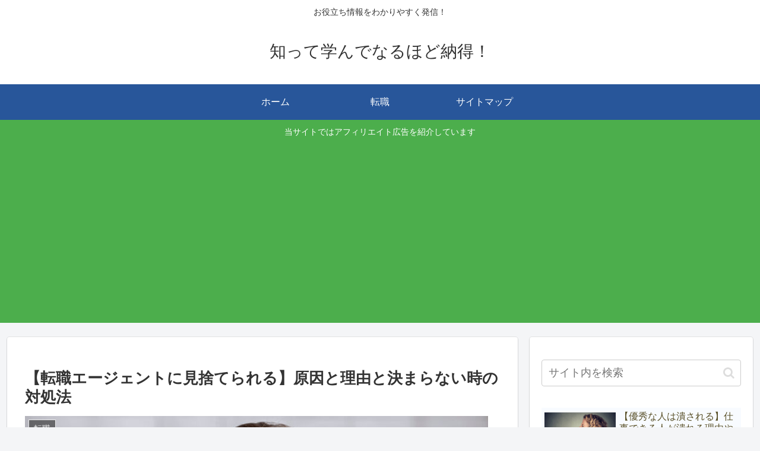

--- FILE ---
content_type: text/html; charset=utf-8
request_url: https://www.google.com/recaptcha/api2/aframe
body_size: -85
content:
<!DOCTYPE HTML><html><head><meta http-equiv="content-type" content="text/html; charset=UTF-8"></head><body><script nonce="ocwkCdbEEVwUyVhNFUqhJQ">/** Anti-fraud and anti-abuse applications only. See google.com/recaptcha */ try{var clients={'sodar':'https://pagead2.googlesyndication.com/pagead/sodar?'};window.addEventListener("message",function(a){try{if(a.source===window.parent){var b=JSON.parse(a.data);var c=clients[b['id']];if(c){var d=document.createElement('img');d.src=c+b['params']+'&rc='+(localStorage.getItem("rc::a")?sessionStorage.getItem("rc::b"):"");window.document.body.appendChild(d);sessionStorage.setItem("rc::e",parseInt(sessionStorage.getItem("rc::e")||0)+1);localStorage.setItem("rc::h",'1769905582433');}}}catch(b){}});window.parent.postMessage("_grecaptcha_ready", "*");}catch(b){}</script></body></html>

--- FILE ---
content_type: application/javascript; charset=utf-8
request_url: https://mtwidget03.affiliate.ashiato.rakuten.co.jp/?rakuten_design=slide&rakuten_affiliateId=0c15d030.dfeb806c.0c208255.96ceb2e4&rakuten_items=ctsmatch&rakuten_genreId=0&rakuten_size=728x200&rakuten_pattern=H1C&rakuten_target=_blank&rakuten_theme=gray&rakuten_border=on&rakuten_auto_mode=on&rakuten_genre_title=off&rakuten_pointbackId=MAF_RAKUTEN_ID&rakuten_no_link=off&rakuten_no_afl=off&rakuten_no_logo=off&rakuten_undispGenre=off&rakuten_wmode=off&rakuten_noScrollButton=off&rakuten_bgColor=FFFFFF&rakuten_txtColor=1D54A7&rakuten_captionColor=000000&rakuten_moverColor=C00000&rakuten_recommend=on&rakuten_service_flag=ichiba&rakuten_adNetworkId=moshimo&rakuten_adNetworkUrl=http%3A%2F%2Fc.af.moshimo.com%2Faf%2Fc%2Fclick%3Fa_id%3D4005039%26p_id%3D54%26pc_id%3D54%26pl_id%3D10758%26url%3D&rakuten_searchKeyword=&rakuten_disableLogo=&rakuten_moverItembgColor=&rakuten_moverCaptionColor=&rakuten_slideSpeed=250&rakuten_moreInfoColor=red&rakuten_subTxtColor=&rakuten_loadingImage=auto&rakuten_imageDisplay=auto&rakuten_txtDisplay=auto&rakuten_captionDisplay=auto&rakuten_moreInfoDisplay=auto&rakuten_txtRow=auto&rakuten_captionRow=auto&rakuten_auto_interval=6000&rakuten_imageSize=auto&rakuten_slideCell=auto&rakuten_slideDirection=auto&rakuten_order=0,1,2,3&rakuten_loadingTimeout=0&rakuten_mediaId=20011809&rakuten_measurementId=-_ver--new_18_-&rakuten_pointSiteId=&rakuten_isAdvanced=false&rakuten_isIE=false&rakuten_deviceType=PC&rakuten_itemAmount=20&rakuten_tLogFrequency=10&rakuten_timestamp=1769905580043&rakuten_optout=off&rakuten_deeplink=on&rakuten_pUrl=https%3A%2F%2Fmbelibaistudy.org%2Fagent-abandoned%2F&rakuten_version=20230106&rakuten_datatype=json
body_size: 27613
content:
window.rakuten_mw_callback({"status":"Success","itemData":[{"genre_id":405061,"source":"contents_match","name":"スキンクリア クレンズ オイル エコパック* (限定1種/通常4種) 【アテニア 公式】[ 大容量 クレンジング クレンジングオイル オイルクレンジング メイク落とし 詰め替え 化粧落とし ダブル洗顔不要 毛穴 毛穴ケア 角栓 ]","price":"3,630円~","min_price":3630,"max_price":3957,"reviewnum":43183,"reviewave":4.8,"url":"http://c.af.moshimo.com/af/c/click?a_id=4005039&p_id=54&pc_id=54&pl_id=10758&url=https%3A%2F%2Fhb.afl.rakuten.co.jp%2Fichiba%2F0c15d030.dfeb806c.0c208255.96ceb2e4.c%3Dmtlk.m%[base64].t%3Dmtlk20011809%2FMAF_RAKUTEN_ID%3Fpc%3Dhttps%253A%252F%252Fitem.rakuten.co.jp%252Fattenir%252F166013%252F%2526rafcid%253Dwsc_i_ra_2646450eecf5f8556a8f574759d65a1e%26itemMode%3Dichiba_contents_match%26ashiatoCount%3D0%26itemCode%3Dattenir%3A10000252%26genreId%3D405061%26loadTime%3D118%26time%3D1769905583472","image_url":"https://thumbnail.image.rakuten.co.jp/@0_mall/attenir/cabinet/thum/166013_main_202512.jpg?_ex=128x128","item_code":"attenir:10000252","version":"2022-11-1","position":0},{"genre_id":300011,"source":"contents_match","name":"【楽天ブックス限定同時購入特典】PULSE (初回盤A＋初回盤B＋通常盤セット)(バレトレ特典（ソロ11種よりランダム1種)) [ INI ]","price":"5,199円","min_price":5199,"max_price":5199,"reviewnum":0,"reviewave":0,"url":"http://c.af.moshimo.com/af/c/click?a_id=4005039&p_id=54&pc_id=54&pl_id=10758&url=https%3A%2F%2Fhb.afl.rakuten.co.jp%2Fichiba%2F0c15d030.dfeb806c.0c208255.96ceb2e4.c%3Dmtlk.m%[base64].t%3Dmtlk20011809%2FMAF_RAKUTEN_ID%3Fpc%3Dhttps%253A%252F%252Fitem.rakuten.co.jp%252Fbook%252F18520346%252F%2526rafcid%253Dwsc_i_ra_2646450eecf5f8556a8f574759d65a1e%26itemMode%3Dichiba_contents_match%26ashiatoCount%3D0%26itemCode%3Dbook%3A21863091%26genreId%3D300011%26loadTime%3D118%26time%3D1769905583472","image_url":"https://thumbnail.image.rakuten.co.jp/@0_mall/book/cabinet/5634/2100014805634.gif?_ex=128x128","item_code":"book:21863091","version":"2022-11-1","position":1},{"genre_id":101924,"source":"contents_match","name":"拝啓 羽生結弦さま","price":"2,420円","min_price":2420,"max_price":2420,"reviewnum":0,"reviewave":0,"url":"http://c.af.moshimo.com/af/c/click?a_id=4005039&p_id=54&pc_id=54&pl_id=10758&url=https%3A%2F%2Fhb.afl.rakuten.co.jp%2Fichiba%2F0c15d030.dfeb806c.0c208255.96ceb2e4.c%3Dmtlk.m%[base64].t%3Dmtlk20011809%2FMAF_RAKUTEN_ID%3Fpc%3Dhttps%253A%252F%252Fitem.rakuten.co.jp%252Fbook%252F18516723%252F%2526rafcid%253Dwsc_i_ra_2646450eecf5f8556a8f574759d65a1e%26itemMode%3Dichiba_contents_match%26ashiatoCount%3D0%26itemCode%3Dbook%3A21864168%26genreId%3D101924%26loadTime%3D118%26time%3D1769905583472","image_url":"https://thumbnail.image.rakuten.co.jp/@0_mall/book/cabinet/0540/9784635340540.jpg?_ex=128x128","item_code":"book:21864168","version":"2022-11-1","position":2},{"genre_id":566404,"source":"contents_match","name":"トモダチコレクション わくわく生活","price":"6,415円","min_price":6415,"max_price":6415,"reviewnum":0,"reviewave":0,"url":"http://c.af.moshimo.com/af/c/click?a_id=4005039&p_id=54&pc_id=54&pl_id=10758&url=https%3A%2F%2Fhb.afl.rakuten.co.jp%2Fichiba%2F0c15d030.dfeb806c.0c208255.96ceb2e4.c%3Dmtlk.m%[base64].t%3Dmtlk20011809%2FMAF_RAKUTEN_ID%3Fpc%3Dhttps%253A%252F%252Fitem.rakuten.co.jp%252Fbook%252F18522186%252F%2526rafcid%253Dwsc_i_ra_2646450eecf5f8556a8f574759d65a1e%26itemMode%3Dichiba_contents_match%26ashiatoCount%3D0%26itemCode%3Dbook%3A21864503%26genreId%3D566404%26loadTime%3D118%26time%3D1769905583472","image_url":"https://thumbnail.image.rakuten.co.jp/@0_mall/book/cabinet/3963/4902370553963.jpg?_ex=128x128","item_code":"book:21864503","version":"2022-11-1","position":3},{"genre_id":204202,"source":"contents_match","name":"新色PINK登場！＼今ならクーポン利用で19,800円相当イベント／【31日9:59終了セット】【公式】美顔器 リフトアップ ブライト エレキリフト / Brighte ELEKI LIFT 美顔器 | ems 美容 美容家電 美容デバイス 角質汚れ フェイスライン イオン導入 エイジングケア","price":"58,000円","min_price":58000,"max_price":58000,"reviewnum":223,"reviewave":4.28,"url":"http://c.af.moshimo.com/af/c/click?a_id=4005039&p_id=54&pc_id=54&pl_id=10758&url=https%3A%2F%2Fhb.afl.rakuten.co.jp%2Fichiba%2F0c15d030.dfeb806c.0c208255.96ceb2e4.c%3Dmtlk.m%[base64].t%3Dmtlk20011809%2FMAF_RAKUTEN_ID%3Fpc%3Dhttps%253A%252F%252Fitem.rakuten.co.jp%252Fbrighte-onlineshop%252Fbrt-fl170%252F%2526rafcid%253Dwsc_i_ra_2646450eecf5f8556a8f574759d65a1e%26itemMode%3Dichiba_contents_match%26ashiatoCount%3D0%26itemCode%3Dbrighte-onlineshop%3A10000000%26genreId%3D204202%26loadTime%3D118%26time%3D1769905583472","image_url":"https://thumbnail.image.rakuten.co.jp/@0_mall/brighte-onlineshop/cabinet/10566429/10575588/10661392/brt-fl170_260130.jpg?_ex=128x128","item_code":"brighte-onlineshop:10000000","version":"2022-11-1","position":4},{"genre_id":404989,"source":"contents_match","name":"選べるリンツ リンドール 48粒セット！オリジナルセット 個包装 詰め合わせ600g【送料無料】 [メール便］[並行輸入品][2月5日～2月10日の間に出荷][ch10]","price":"3,480円","min_price":3480,"max_price":3480,"reviewnum":7078,"reviewave":4.75,"url":"http://c.af.moshimo.com/af/c/click?a_id=4005039&p_id=54&pc_id=54&pl_id=10758&url=https%3A%2F%2Fhb.afl.rakuten.co.jp%2Fichiba%2F0c15d030.dfeb806c.0c208255.96ceb2e4.c%3Dmtlk.m%[base64].t%3Dmtlk20011809%2FMAF_RAKUTEN_ID%3Fpc%3Dhttps%253A%252F%252Fitem.rakuten.co.jp%252Fcerestshop%252F35613-1%252F%2526rafcid%253Dwsc_i_ra_2646450eecf5f8556a8f574759d65a1e%26itemMode%3Dichiba_contents_match%26ashiatoCount%3D0%26itemCode%3Dcerestshop%3A10008088%26genreId%3D404989%26loadTime%3D118%26time%3D1769905583472","image_url":"https://thumbnail.image.rakuten.co.jp/@0_mall/cerestshop/cabinet/chocolate/40348-1.jpg?_ex=128x128","item_code":"cerestshop:10008088","version":"2022-11-1","position":5},{"genre_id":206440,"source":"contents_match","name":"65％OFF！【期間限定：1,380円〜1,980円！】【楽天一位】裏起毛 パンツ レディース 秋冬 ストレッチ ワイドパンツ あったか ズボン 美脚 ゆったり スウェット 通勤 部屋着 きれいめ 防寒 厚手 体型カバー 選べる丈 ダブルウエスト/裏起毛がページ内最安a_bag","price":"1,380円~","min_price":1380,"max_price":1980,"reviewnum":44137,"reviewave":4.13,"url":"http://c.af.moshimo.com/af/c/click?a_id=4005039&p_id=54&pc_id=54&pl_id=10758&url=https%3A%2F%2Fhb.afl.rakuten.co.jp%2Fichiba%2F0c15d030.dfeb806c.0c208255.96ceb2e4.c%3Dmtlk.m%[base64].t%3Dmtlk20011809%2FMAF_RAKUTEN_ID%3Fpc%3Dhttps%253A%252F%252Fitem.rakuten.co.jp%252Fdarkangel%252Fpa2010-2536%252F%2526rafcid%253Dwsc_i_ra_2646450eecf5f8556a8f574759d65a1e%26itemMode%3Dichiba_contents_match%26ashiatoCount%3D0%26itemCode%3Ddarkangel%3A10034443%26genreId%3D206440%26loadTime%3D118%26time%3D1769905583472","image_url":"https://thumbnail.image.rakuten.co.jp/@0_mall/darkangel/cabinet/11667147/10/12564690/2536-main-251016.jpg?_ex=128x128","item_code":"darkangel:10034443","version":"2022-11-1","position":6},{"genre_id":406398,"source":"contents_match","name":"中が透けない 壁付き チェスト スリム/ワイド 幅34/54 奥行41.5/41.7 高さ66.1/86.1/106.1cm タンス 衣装ケース 収納ケース プラスチック 引き出し 洗面所 収納 寝室 子供部屋 クローゼット 隠す収納 ランドリーチェスト 壁付きチェスト 日本製 【送料無料】","price":"4,299円~","min_price":4299,"max_price":9999,"reviewnum":4619,"reviewave":4.43,"url":"http://c.af.moshimo.com/af/c/click?a_id=4005039&p_id=54&pc_id=54&pl_id=10758&url=https%3A%2F%2Fhb.afl.rakuten.co.jp%2Fichiba%2F0c15d030.dfeb806c.0c208255.96ceb2e4.c%3Dmtlk.m%[base64].t%3Dmtlk20011809%2FMAF_RAKUTEN_ID%3Fpc%3Dhttps%253A%252F%252Fitem.rakuten.co.jp%252Fe-kurashi%252Fs1u57%252F%2526rafcid%253Dwsc_i_ra_2646450eecf5f8556a8f574759d65a1e%26itemMode%3Dichiba_contents_match%26ashiatoCount%3D0%26itemCode%3De-kurashi%3A10048736%26genreId%3D406398%26loadTime%3D118%26time%3D1769905583472","image_url":"https://thumbnail.image.rakuten.co.jp/@0_mall/e-kurashi/cabinet/rank-img/020/main-s1u57_tg.jpg?_ex=128x128","item_code":"e-kurashi:10048736","version":"2022-11-1","position":7},{"genre_id":100274,"source":"contents_match","name":"総合ランキング1位【メール便 送料無料】粉なっとう[あらびき] 84g まるで腸内エステ!トイレで出る出る!小さじ1杯に納豆10パック分の納豆菌粉納豆 納豆　なっとう #はすや","price":"2,484円","min_price":2484,"max_price":2484,"reviewnum":6376,"reviewave":4.56,"url":"http://c.af.moshimo.com/af/c/click?a_id=4005039&p_id=54&pc_id=54&pl_id=10758&url=https%3A%2F%2Fhb.afl.rakuten.co.jp%2Fichiba%2F0c15d030.dfeb806c.0c208255.96ceb2e4.c%3Dmtlk.m%[base64].t%3Dmtlk20011809%2FMAF_RAKUTEN_ID%3Fpc%3Dhttps%253A%252F%252Fitem.rakuten.co.jp%252Fhas%252Ff60-ad2%252F%2526rafcid%253Dwsc_i_ra_2646450eecf5f8556a8f574759d65a1e%26itemMode%3Dichiba_contents_match%26ashiatoCount%3D0%26itemCode%3Dhas%3A10001083%26genreId%3D100274%26loadTime%3D118%26time%3D1769905583472","image_url":"https://thumbnail.image.rakuten.co.jp/@0_mall/has/cabinet/kn/tmn/c_2.jpg?_ex=128x128","item_code":"has:10001083","version":"2022-11-1","position":8},{"genre_id":201184,"source":"contents_match","name":"白米 無洗米 和の輝き ブレンド米 5kg 10kg (5kg×2袋) 15kg (5kg×3袋) 密封新鮮パック 脱酸素剤入り 米 お米 国産 5キロ 10キロ 15キロ 低温製法米 送料無料 アイリスオーヤマ","price":"3,980円~","min_price":3980,"max_price":11580,"reviewnum":1032,"reviewave":4.68,"url":"http://c.af.moshimo.com/af/c/click?a_id=4005039&p_id=54&pc_id=54&pl_id=10758&url=https%3A%2F%2Fhb.afl.rakuten.co.jp%2Fichiba%2F0c15d030.dfeb806c.0c208255.96ceb2e4.c%3Dmtlk.m%[base64].t%3Dmtlk20011809%2FMAF_RAKUTEN_ID%3Fpc%3Dhttps%253A%252F%252Fitem.rakuten.co.jp%252Firisplaza-r%252F113800%252F%2526rafcid%253Dwsc_i_ra_2646450eecf5f8556a8f574759d65a1e%26itemMode%3Dichiba_contents_match%26ashiatoCount%3D0%26itemCode%3Dirisplaza-r%3A10170526%26genreId%3D201184%26loadTime%3D118%26time%3D1769905583472","image_url":"https://thumbnail.image.rakuten.co.jp/@0_mall/irisplaza-r/cabinet/11073544/12782397/imgrc0115515997.jpg?_ex=128x128","item_code":"irisplaza-r:10170526","version":"2022-11-1","position":9},{"genre_id":564647,"source":"contents_match","name":"【訳あり】【最短賞味期限2026年5月】 パックご飯 180g ×24食 レトルトご飯 パックごはん 備蓄用 無添加 アイリスオーヤマ 米 お米 ひとり暮らし 非常食 防災 仕送り ご飯 低温製法米 低温製法米のおいしいごはん","price":"2,380円","min_price":2380,"max_price":2380,"reviewnum":94,"reviewave":4.77,"url":"http://c.af.moshimo.com/af/c/click?a_id=4005039&p_id=54&pc_id=54&pl_id=10758&url=https%3A%2F%2Fhb.afl.rakuten.co.jp%2Fichiba%2F0c15d030.dfeb806c.0c208255.96ceb2e4.c%3Dmtlk.m%[base64].t%3Dmtlk20011809%2FMAF_RAKUTEN_ID%3Fpc%3Dhttps%253A%252F%252Fitem.rakuten.co.jp%252Firisplaza-r%252F1901107-cp%252F%2526rafcid%253Dwsc_i_ra_2646450eecf5f8556a8f574759d65a1e%26itemMode%3Dichiba_contents_match%26ashiatoCount%3D0%26itemCode%3Dirisplaza-r%3A10173835%26genreId%3D564647%26loadTime%3D118%26time%3D1769905583472","image_url":"https://thumbnail.image.rakuten.co.jp/@0_mall/irisplaza-r/cabinet/11073544/12380730/imgrc0112473668.jpg?_ex=128x128","item_code":"irisplaza-r:10173835","version":"2022-11-1","position":10},{"genre_id":201184,"source":"contents_match","name":"楽天SOY2025米雑穀部門大賞受賞記念価格 ALL令和7年産 福島コシヒカリベストブレンド きらっとごはん 白米 5kg(5kg×1袋) 10kg(5kg×2袋) 20kg(5kg×4袋) 30kg(5kg×6袋) 送料無料 米 お米 米5kg 米10kg お米10kg 米30kg お米30kg【沖縄・離島 別途送料+1100円】","price":"3,499円~","min_price":3499,"max_price":21799,"reviewnum":657,"reviewave":4.76,"url":"http://c.af.moshimo.com/af/c/click?a_id=4005039&p_id=54&pc_id=54&pl_id=10758&url=https%3A%2F%2Fhb.afl.rakuten.co.jp%2Fichiba%2F0c15d030.dfeb806c.0c208255.96ceb2e4.c%3Dmtlk.m%[base64].t%3Dmtlk20011809%2FMAF_RAKUTEN_ID%3Fpc%3Dhttps%253A%252F%252Fitem.rakuten.co.jp%252Fjcrops%252F4562129938344-2%252F%2526rafcid%253Dwsc_i_ra_2646450eecf5f8556a8f574759d65a1e%26itemMode%3Dichiba_contents_match%26ashiatoCount%3D0%26itemCode%3Djcrops%3A10008581%26genreId%3D201184%26loadTime%3D118%26time%3D1769905583472","image_url":"https://thumbnail.image.rakuten.co.jp/@0_mall/jcrops/cabinet/127.jpg?_ex=128x128","item_code":"jcrops:10008581","version":"2022-11-1","position":11},{"genre_id":304578,"source":"contents_match","name":"値上げ前に★店長大暴走で最安値挑戦！骨取りサバ切身 1kg 送料無料2,490円～ 無塩or有塩が選べる♪骨とり 骨なし 鯖 さば 冷凍食品","price":"2,490円~","min_price":2490,"max_price":4490,"reviewnum":14034,"reviewave":4.54,"url":"http://c.af.moshimo.com/af/c/click?a_id=4005039&p_id=54&pc_id=54&pl_id=10758&url=https%3A%2F%2Fhb.afl.rakuten.co.jp%2Fichiba%2F0c15d030.dfeb806c.0c208255.96ceb2e4.c%3Dmtlk.m%[base64].t%3Dmtlk20011809%2FMAF_RAKUTEN_ID%3Fpc%3Dhttps%253A%252F%252Fitem.rakuten.co.jp%252Fkouragumi%252F201175%252F%2526rafcid%253Dwsc_i_ra_2646450eecf5f8556a8f574759d65a1e%26itemMode%3Dichiba_contents_match%26ashiatoCount%3D0%26itemCode%3Dkouragumi%3A10001520%26genreId%3D304578%26loadTime%3D118%26time%3D1769905583472","image_url":"https://thumbnail.image.rakuten.co.jp/@0_mall/kouragumi/cabinet/10531638/imgrc0114997850.jpg?_ex=128x128","item_code":"kouragumi:10001520","version":"2022-11-1","position":12},{"genre_id":201351,"source":"contents_match","name":"[最大400円クーポン] 水 天然水 500ml 48本 ラベルレス 備蓄水 お茶 緑茶 ミネラルウォーター 富士山の天然水 富士山 ケース バナジウム バナジウム天然水 バナジウム含有 アイリスオーヤマ 飲料水 非常用 防災 送料無料 【代引き不可】","price":"2,280円~","min_price":2280,"max_price":3080,"reviewnum":6756,"reviewave":4.42,"url":"http://c.af.moshimo.com/af/c/click?a_id=4005039&p_id=54&pc_id=54&pl_id=10758&url=https%3A%2F%2Fhb.afl.rakuten.co.jp%2Fichiba%2F0c15d030.dfeb806c.0c208255.96ceb2e4.c%3Dmtlk.m%[base64].t%3Dmtlk20011809%2FMAF_RAKUTEN_ID%3Fpc%3Dhttps%253A%252F%252Fitem.rakuten.co.jp%252Fkurashikenkou%252F310999%252F%2526rafcid%253Dwsc_i_ra_2646450eecf5f8556a8f574759d65a1e%26itemMode%3Dichiba_contents_match%26ashiatoCount%3D0%26itemCode%3Dkurashikenkou%3A10201844%26genreId%3D201351%26loadTime%3D118%26time%3D1769905583472","image_url":"https://thumbnail.image.rakuten.co.jp/@0_mall/kurashikenkou/cabinet/11663202/12728809/imgrc0102360724.jpg?_ex=128x128","item_code":"kurashikenkou:10201844","version":"2022-11-1","position":13},{"genre_id":205198,"source":"contents_match","name":"[最大400円クーポン] 【3個】 オムツ M 150枚 L 126枚 ビッグ 108枚 ビッグより大きい 72枚 パンツ ふわもちタッチ 肌に優しい 横モレ 最長12h あんしんGenki！ アイリスオーヤマ さらさら おむつ 紙おむつ Genki *［2601SS］","price":"3,280円","min_price":3280,"max_price":3280,"reviewnum":555,"reviewave":4.52,"url":"http://c.af.moshimo.com/af/c/click?a_id=4005039&p_id=54&pc_id=54&pl_id=10758&url=https%3A%2F%2Fhb.afl.rakuten.co.jp%2Fichiba%2F0c15d030.dfeb806c.0c208255.96ceb2e4.c%3Dmtlk.m%[base64].t%3Dmtlk20011809%2FMAF_RAKUTEN_ID%3Fpc%3Dhttps%253A%252F%252Fitem.rakuten.co.jp%252Fkurashikenkou%252F1925663%252F%2526rafcid%253Dwsc_i_ra_2646450eecf5f8556a8f574759d65a1e%26itemMode%3Dichiba_contents_match%26ashiatoCount%3D0%26itemCode%3Dkurashikenkou%3A10225492%26genreId%3D205198%26loadTime%3D118%26time%3D1769905583472","image_url":"https://thumbnail.image.rakuten.co.jp/@0_mall/kurashikenkou/cabinet/jisyakura2/1925663_.jpg?_ex=128x128","item_code":"kurashikenkou:10225492","version":"2022-11-1","position":14},{"genre_id":563999,"source":"contents_match","name":"【くらしに＋クーポン最大400円オフ★2/1 0:00~2/7 9:59】シード ワンデーピュア うるおいプラス 96枚入×2箱 ( コンタクト ワンデー 1day シード seed ピュア Pure うるおいプラス ワンデーピュアうるおいプラス 96枚入り 2箱セット )","price":"8,980円","min_price":8980,"max_price":8980,"reviewnum":5980,"reviewave":4.78,"url":"http://c.af.moshimo.com/af/c/click?a_id=4005039&p_id=54&pc_id=54&pl_id=10758&url=https%3A%2F%2Fhb.afl.rakuten.co.jp%2Fichiba%2F0c15d030.dfeb806c.0c208255.96ceb2e4.c%3Dmtlk.m%[base64].t%3Dmtlk20011809%2FMAF_RAKUTEN_ID%3Fpc%3Dhttps%253A%252F%252Fitem.rakuten.co.jp%252Flens-1%252F1pureup96p_02%252F%2526rafcid%253Dwsc_i_ra_2646450eecf5f8556a8f574759d65a1e%26itemMode%3Dichiba_contents_match%26ashiatoCount%3D0%26itemCode%3Dlens-1%3A10002142%26genreId%3D563999%26loadTime%3D118%26time%3D1769905583472","image_url":"https://thumbnail.image.rakuten.co.jp/@0_mall/lens-1/cabinet/product_detail_2/11658554/1pureup96p_02_cp400.jpg?_ex=128x128","item_code":"lens-1:10002142","version":"2022-11-1","position":15},{"genre_id":506536,"source":"contents_match","name":"【プレーン100円OFFセール＆エントリーでポイント4倍】炭酸水 500ml 48本 (24本×2ケース) 送料無料※一部地域除く 強炭酸 炭酸 無糖 OZA SODA プレーン レモン ピンクグレープフルーツ ライム 割り材 箱買い まとめ買い ライフドリンクカンパニー LIFEDRINK ZAO SODA","price":"2,470円~","min_price":2470,"max_price":2620,"reviewnum":14238,"reviewave":4.68,"url":"http://c.af.moshimo.com/af/c/click?a_id=4005039&p_id=54&pc_id=54&pl_id=10758&url=https%3A%2F%2Fhb.afl.rakuten.co.jp%2Fichiba%2F0c15d030.dfeb806c.0c208255.96ceb2e4.c%3Dmtlk.m%[base64].t%3Dmtlk20011809%2FMAF_RAKUTEN_ID%3Fpc%3Dhttps%253A%252F%252Fitem.rakuten.co.jp%252Flifedrinkcompany%252Fzaosoda-500-48%252F%2526rafcid%253Dwsc_i_ra_2646450eecf5f8556a8f574759d65a1e%26itemMode%3Dichiba_contents_match%26ashiatoCount%3D0%26itemCode%3Dlifedrinkcompany%3A10000022%26genreId%3D506536%26loadTime%3D118%26time%3D1769905583472","image_url":"https://thumbnail.image.rakuten.co.jp/@0_mall/lifedrinkcompany/cabinet/item-soda/ozasoda/proper/oza48_lychee.jpg?_ex=128x128","item_code":"lifedrinkcompany:10000022","version":"2022-11-1","position":16},{"genre_id":201146,"source":"contents_match","name":"＼1月30日0:00~23:59限定／≪クーポンご利用で50％OFF≫リンツ クリアランスバッグ 500g","price":"7,200円","min_price":7200,"max_price":7200,"reviewnum":255,"reviewave":4.5,"url":"http://c.af.moshimo.com/af/c/click?a_id=4005039&p_id=54&pc_id=54&pl_id=10758&url=https%3A%2F%2Fhb.afl.rakuten.co.jp%2Fichiba%2F0c15d030.dfeb806c.0c208255.96ceb2e4.c%3Dmtlk.m%[base64].t%3Dmtlk20011809%2FMAF_RAKUTEN_ID%3Fpc%3Dhttps%253A%252F%252Fitem.rakuten.co.jp%252Flindt-chocolate%252Fclearance_l%252F%2526rafcid%253Dwsc_i_ra_2646450eecf5f8556a8f574759d65a1e%26itemMode%3Dichiba_contents_match%26ashiatoCount%3D0%26itemCode%3Dlindt-chocolate%3A10002111%26genreId%3D201146%26loadTime%3D118%26time%3D1769905583472","image_url":"https://thumbnail.image.rakuten.co.jp/@0_mall/lindt-chocolate/cabinet/imgrc0109141584.jpg?_ex=128x128","item_code":"lindt-chocolate:10002111","version":"2022-11-1","position":17},{"genre_id":205198,"source":"contents_match","name":"【1種類を選べる】マミーポコパンツ オムツ ドラえもん M L BIG(3個)【マミーポコパンツ】","price":"5,586円~","min_price":5586,"max_price":5798,"reviewnum":7317,"reviewave":4.79,"url":"http://c.af.moshimo.com/af/c/click?a_id=4005039&p_id=54&pc_id=54&pl_id=10758&url=https%3A%2F%2Fhb.afl.rakuten.co.jp%2Fichiba%2F0c15d030.dfeb806c.0c208255.96ceb2e4.c%3Dmtlk.m%[base64].t%3Dmtlk20011809%2FMAF_RAKUTEN_ID%3Fpc%3Dhttps%253A%252F%252Fitem.rakuten.co.jp%252Fnetbaby%252F404272%252F%2526rafcid%253Dwsc_i_ra_2646450eecf5f8556a8f574759d65a1e%26itemMode%3Dichiba_contents_match%26ashiatoCount%3D0%26itemCode%3Dnetbaby%3A10028506%26genreId%3D205198%26loadTime%3D118%26time%3D1769905583472","image_url":"https://thumbnail.image.rakuten.co.jp/@0_mall/netbaby/cabinet/272/404272.jpg?_ex=128x128","item_code":"netbaby:10028506","version":"2022-11-1","position":18},{"genre_id":205198,"source":"contents_match","name":"【1種類を選べる】パンパース オムツ さらさらケア パンツ(4個)【パンパース】[さらさらケア]","price":"8,980円","min_price":8980,"max_price":8980,"reviewnum":7754,"reviewave":4.81,"url":"http://c.af.moshimo.com/af/c/click?a_id=4005039&p_id=54&pc_id=54&pl_id=10758&url=https%3A%2F%2Fhb.afl.rakuten.co.jp%2Fichiba%2F0c15d030.dfeb806c.0c208255.96ceb2e4.c%3Dmtlk.m%[base64].t%3Dmtlk20011809%2FMAF_RAKUTEN_ID%3Fpc%3Dhttps%253A%252F%252Fitem.rakuten.co.jp%252Fnetbaby%252F404313%252F%2526rafcid%253Dwsc_i_ra_2646450eecf5f8556a8f574759d65a1e%26itemMode%3Dichiba_contents_match%26ashiatoCount%3D0%26itemCode%3Dnetbaby%3A10028658%26genreId%3D205198%26loadTime%3D118%26time%3D1769905583472","image_url":"https://thumbnail.image.rakuten.co.jp/@0_mall/netbaby/cabinet/313/404313.jpg?_ex=128x128","item_code":"netbaby:10028658","version":"2022-11-1","position":19}],"extraData":{"param":{"accesslog":["https://log.affiliate.rakuten.co.jp/mw/imp/a.gif?pointbackId=_RTmtlk20011809&item=ctsmatch&service=ichiba&affiliateId=0c15d030.dfeb806c.0c208255.96ceb2e4&itemMode=ichiba_contents_match&ashiatoCount=0&itemCodes=attenir:10000252,book:21863091,book:21864168,book:21864503,brighte-onlineshop:10000000,cerestshop:10008088,darkangel:10034443,e-kurashi:10048736,has:10001083,irisplaza-r:10170526&genreIdList=405061,300011,101924,566404,204202,404989,206440,406398,100274,201184&m=-_ver--new_18__pbid--20011809__size--728x200__imode--ichiba_contents_match__dt--PC__dp--true__adnetid--moshimo__uniqid--446c4a334472b61494df92ca9a72a7da62c59221061__pinfo--none_-&recommend=on&bhType=nologin&itemCount=20&date=1769905583472"],"errorlog":[],"loginfo":{"errorBaseUrl":"https://log.affiliate.rakuten.co.jp/mw/imp/e.gif?pointbackId=_RTmtlk20011809&item=ctsmatch&service=ichiba&affiliateId=0c15d030.dfeb806c.0c208255.96ceb2e4&itemMode=ichiba_contents_match&ashiatoCount=0&itemCodes=attenir:10000252,book:21863091,book:21864168,book:21864503,brighte-onlineshop:10000000,cerestshop:10008088,darkangel:10034443,e-kurashi:10048736,has:10001083,irisplaza-r:10170526&genreIdList=405061,300011,101924,566404,204202,404989,206440,406398,100274,201184&m=-_ver--new_18__pbid--20011809__size--728x200__imode--ichiba_contents_match__dt--PC__dp--true__adnetid--moshimo__uniqid--446c4a334472b61494df92ca9a72a7da62c59221061__pinfo--none_-&recommend=on&bhType=nologin&itemCount=20","timeBaseUrl":"https://log.affiliate.rakuten.co.jp/mw/imp/t.gif?pointbackId=_RTmtlk20011809&item=ctsmatch&service=ichiba&affiliateId=0c15d030.dfeb806c.0c208255.96ceb2e4&itemMode=ichiba_contents_match&ashiatoCount=0&itemCodes=attenir:10000252,book:21863091,book:21864168,book:21864503,brighte-onlineshop:10000000,cerestshop:10008088,darkangel:10034443,e-kurashi:10048736,has:10001083,irisplaza-r:10170526&genreIdList=405061,300011,101924,566404,204202,404989,206440,406398,100274,201184&m=-_ver--new_18__pbid--20011809__size--728x200__imode--ichiba_contents_match__dt--PC__dp--true__adnetid--moshimo__uniqid--446c4a334472b61494df92ca9a72a7da62c59221061__pinfo--none_-&recommend=on&bhType=nologin&itemCount=20"}},"logoUrl":"https://www.rakuten.co.jp/"},"optout":"off"});

--- FILE ---
content_type: application/javascript; charset=utf-8;
request_url: https://dalc.valuecommerce.com/app3?p=888509897&_s=https%3A%2F%2Fmbelibaistudy.org%2Fagent-abandoned%2F&vf=iVBORw0KGgoAAAANSUhEUgAAAAMAAAADCAYAAABWKLW%2FAAAAMElEQVQYV2NkFGP4n5Exl8GpKYeB8ZMl8%2F%2BpF2wZmhsPMjDmcnX9n3luAkOMxjMGAA1xDqy4ygDqAAAAAElFTkSuQmCC
body_size: 714
content:
vc_linkswitch_callback({"t":"697e9dac","r":"aX6drAAJKPYDhwlACooERAqKCJT6bw","ub":"aX6dqwAJ8jkDhwlACooBbQqKBtgaYg%3D%3D","vcid":"woyUZrPWjQs-6okxczGeJLlVHIz6gkkdLeSIhih9ubaNUtNO06Nzc8h2HN7Se7FN","vcpub":"0.600310","p":888509897,"paypaymall.yahoo.co.jp":{"a":"2826703","m":"2201292","g":"b77838968a"},"s":3659646,"approach.yahoo.co.jp":{"a":"2826703","m":"2201292","g":"b77838968a"},"paypaystep.yahoo.co.jp":{"a":"2826703","m":"2201292","g":"b77838968a"},"mini-shopping.yahoo.co.jp":{"a":"2826703","m":"2201292","g":"b77838968a"},"shopping.geocities.jp":{"a":"2826703","m":"2201292","g":"b77838968a"},"l":4,"shopping.yahoo.co.jp":{"a":"2826703","m":"2201292","g":"b77838968a"}})